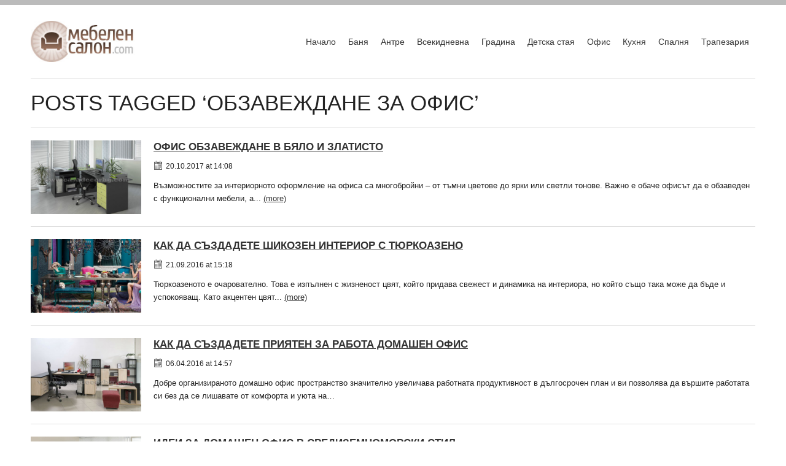

--- FILE ---
content_type: text/html; charset=UTF-8
request_url: http://mebelensalon.com/%D0%B5%D1%82%D0%B8%D0%BA%D0%B5%D1%82/%D0%BE%D0%B1%D0%B7%D0%B0%D0%B2%D0%B5%D0%B6%D0%B4%D0%B0%D0%BD%D0%B5-%D0%B7%D0%B0-%D0%BE%D1%84%D0%B8%D1%81/
body_size: 2980
content:
<!doctype html>
<html class="no-js loading" lang="bg-BG">
<head>
<meta charset="UTF-8" />
<title>обзавеждане за офис &mdash; Мебелен Салон</title>
<meta name="viewport" content="width=device-width, initial-scale=1.0" />
<link rel="alternate" type="application/rss+xml" title="Мебелен Салон &raquo; Хранилка" href="http://mebelensalon.com/feed/" />
<link rel="alternate" type="application/rss+xml" title="Мебелен Салон &raquo; Хранилка за коментари" href="http://mebelensalon.com/comments/feed/" />
<link rel="alternate" type="application/rss+xml" title="Мебелен Салон &raquo; Хранилка за етикета обзавеждане за офис " href="http://mebelensalon.com/етикет/%d0%be%d0%b1%d0%b7%d0%b0%d0%b2%d0%b5%d0%b6%d0%b4%d0%b0%d0%bd%d0%b5-%d0%b7%d0%b0-%d0%be%d1%84%d0%b8%d1%81/feed/" />
<link rel='stylesheet' id='main-css'  href='http://mebelensalon.com/wp-content/themes/cleangold/style.css?ver=4.0.38' type='text/css' media='all' />
<link rel='stylesheet' id='custom-override-css'  href='http://mebelensalon.com/wp-content/themes/cleangold/style-custom.php?color_base=%23612516&#038;ver=4.0.38' type='text/css' media='all' />
<script type='text/javascript' src='http://mebelensalon.com/wp-includes/js/jquery/jquery.js?ver=1.11.1'></script>
<script type='text/javascript' src='http://mebelensalon.com/wp-includes/js/jquery/jquery-migrate.min.js?ver=1.2.1'></script>
<script type='text/javascript' src='http://mebelensalon.com/wp-content/themes/cleangold/js/jquery.common.min.js?ver=4.0.38'></script>
<script type='text/javascript' src='http://mebelensalon.com/wp-content/themes/cleangold/js/site.js?ver=4.0.38'></script>
<link rel="EditURI" type="application/rsd+xml" title="RSD" href="http://mebelensalon.com/xmlrpc.php?rsd" />
<link rel="wlwmanifest" type="application/wlwmanifest+xml" href="http://mebelensalon.com/wp-includes/wlwmanifest.xml" /> 
<meta name="generator" content="WordPress 4.0.38" />
<style>#menu a {
    font-size: 14px;
    padding-left: 10px;
    padding-right: 10px;
}</style></head>
<body class="archive tag tag--- tag-253">
<div class="wrapper-frame">
	<div class="wrapper-row">
	<div class="border-header"></div>
	<section id="header" class="container">
		<header id="logo" class="grid3 col">
			<hgroup>
				<h1><a class="animated none" href="http://mebelensalon.com/" rel="home" title="Сайт за обзавеждане и уютен дом"><img src="http://mebelensalon.com/wp-content/uploads/logo11.jpg" class="scale" alt="Мебелен Салон"/></a></h1>
			</hgroup>
		</header>
		<nav id="menu" class="grid9 col clearfix indicators">
			<ul><li id="menu-item-7" class="menu-item menu-item-type-custom menu-item-object-custom menu-item-home menu-item-7"><a href="http://mebelensalon.com/">Начало</a></li>
<li id="menu-item-9" class="menu-item menu-item-type-taxonomy menu-item-object-category menu-item-9"><a href="http://mebelensalon.com/категория/%d0%b1%d0%b0%d0%bd%d1%8f/">Баня</a></li>
<li id="menu-item-10" class="menu-item menu-item-type-taxonomy menu-item-object-category menu-item-10"><a href="http://mebelensalon.com/категория/%d0%b0%d0%bd%d1%82%d1%80%d0%b5/">Антре</a></li>
<li id="menu-item-11" class="menu-item menu-item-type-taxonomy menu-item-object-category menu-item-11"><a href="http://mebelensalon.com/категория/%d0%b2%d1%81%d0%b5%d0%ba%d0%b8%d0%b4%d0%bd%d0%b5%d0%b2%d0%bd%d0%b0/">Всекидневна</a></li>
<li id="menu-item-12" class="menu-item menu-item-type-taxonomy menu-item-object-category menu-item-12"><a href="http://mebelensalon.com/категория/%d0%b3%d1%80%d0%b0%d0%b4%d0%b8%d0%bd%d0%b0/">Градина</a></li>
<li id="menu-item-13" class="menu-item menu-item-type-taxonomy menu-item-object-category menu-item-13"><a href="http://mebelensalon.com/категория/%d0%b4%d0%b5%d1%82%d1%81%d0%ba%d0%b0-%d1%81%d1%82%d0%b0%d1%8f/">Детска стая</a></li>
<li id="menu-item-14" class="menu-item menu-item-type-taxonomy menu-item-object-category menu-item-14"><a href="http://mebelensalon.com/категория/%d0%be%d1%84%d0%b8%d1%81/">Офис</a></li>
<li id="menu-item-15" class="menu-item menu-item-type-taxonomy menu-item-object-category menu-item-15"><a href="http://mebelensalon.com/категория/%d0%ba%d1%83%d1%85%d0%bd%d1%8f/">Кухня</a></li>
<li id="menu-item-16" class="menu-item menu-item-type-taxonomy menu-item-object-category menu-item-16"><a href="http://mebelensalon.com/категория/%d1%81%d0%bf%d0%b0%d0%bb%d0%bd%d1%8f/">Спалня</a></li>
<li id="menu-item-17" class="menu-item menu-item-type-taxonomy menu-item-object-category menu-item-17"><a href="http://mebelensalon.com/категория/%d1%82%d1%80%d0%b0%d0%bf%d0%b5%d0%b7%d0%b0%d1%80%d0%b8%d1%8f/">Трапезария</a></li>
</ul>
		</nav>
		<div class="sep sep-small"></div>
		<span id="switch">Menu <strong>&#8801;</strong></span>
		<div class="clear"></div>
	</section>
	</div>
	<div class="wrapper-row wrapper-expand">
	<section id="content" class="container">

		<div class="grid12 col">
			<h1 class="page-title left">Posts tagged &#8216;обзавеждане за офис&#8217;</h1>
			<div class="subtitle">
				<p class="small gray"></p>
			</div>
		</div>
		<div class="sep sep-small col"></div>
		<div id="post-979" class="grid2 col">
			<div class="thumb animated none post-979 post type-post status-publish format-standard has-post-thumbnail hentry category-6 tag--- tag--">
				<a href="http://mebelensalon.com/ofis-obzavezhdane-v-byalo-i-zlatisto/"><img src="http://mebelensalon.com/wp-content/uploads/ofis_mebeli_1-480x320.jpg" class="scale" alt="" /></a>
				<div class="info pattern">
					<a href="http://mebelensalon.com/ofis-obzavezhdane-v-byalo-i-zlatisto/" class="button-link"></a>
				</div>
			</div>
		</div>
		<div class="grid10 col">
			<h5 class="bold half-bottom"><a href="http://mebelensalon.com/ofis-obzavezhdane-v-byalo-i-zlatisto/">Офис обзавеждане в бяло и златисто</a></h5>
			<p class="smaller half-bottom"><span class="icon-date-gray"></span>20.10.2017 at 14:08</p>
			<div class="small"><p>Възможностите за интериорното оформление на офиса са многобройни – от тъмни цветове до ярки или светли тонове. Важно е обаче офисът да е обзаведен с функционални мебели, а&#46;&#46;&#46; <a href="http://mebelensalon.com/ofis-obzavezhdane-v-byalo-i-zlatisto/">(more)</a></p>
</div>
		</div>
		<div class="sep sep-small col"></div>
		<div id="post-880" class="grid2 col">
			<div class="thumb animated none post-880 post type-post status-publish format-standard has-post-thumbnail hentry category-5 category-2 category-4 category-6 category-10 category-7 tag-- tag---">
				<a href="http://mebelensalon.com/kak-da-sazdadete-shikozen-interior-s-tyurkoazeno/"><img src="http://mebelensalon.com/wp-content/uploads/casa33-480x320.jpg" class="scale" alt="" /></a>
				<div class="info pattern">
					<a href="http://mebelensalon.com/kak-da-sazdadete-shikozen-interior-s-tyurkoazeno/" class="button-link"></a>
				</div>
			</div>
		</div>
		<div class="grid10 col">
			<h5 class="bold half-bottom"><a href="http://mebelensalon.com/kak-da-sazdadete-shikozen-interior-s-tyurkoazeno/">Как да създадете шикозен интериор с тюркоазено</a></h5>
			<p class="smaller half-bottom"><span class="icon-date-gray"></span>21.09.2016 at 15:18</p>
			<div class="small"><p>Тюркоазеното е очарователно. Това е изпълнен с жизненост цвят, който придава свежест и динамика на интериора, но който също така може да бъде и успокояващ. Като акцентен цвят&#46;&#46;&#46; <a href="http://mebelensalon.com/kak-da-sazdadete-shikozen-interior-s-tyurkoazeno/">(more)</a></p>
</div>
		</div>
		<div class="sep sep-small col"></div>
		<div id="post-802" class="grid2 col">
			<div class="thumb animated none post-802 post type-post status-publish format-standard has-post-thumbnail hentry category-6 tag--- tag--">
				<a href="http://mebelensalon.com/kak-da-sazdadete-priyaten-za-rabota-domashen-ofis/"><img src="http://mebelensalon.com/wp-content/uploads/ofis3-480x320.jpg" class="scale" alt="" /></a>
				<div class="info pattern">
					<a href="http://mebelensalon.com/kak-da-sazdadete-priyaten-za-rabota-domashen-ofis/" class="button-link"></a>
				</div>
			</div>
		</div>
		<div class="grid10 col">
			<h5 class="bold half-bottom"><a href="http://mebelensalon.com/kak-da-sazdadete-priyaten-za-rabota-domashen-ofis/">Как да създадете приятен за работа домашен офис</a></h5>
			<p class="smaller half-bottom"><span class="icon-date-gray"></span>06.04.2016 at 14:57</p>
			<div class="small"><p>Добре организираното домашно офис пространство значително увеличава работната продуктивност в дългосрочен план и ви позволява да вършите работата си без да се лишавате от комфорта и уюта на&#8230;</p>
</div>
		</div>
		<div class="sep sep-small col"></div>
		<div id="post-565" class="grid2 col">
			<div class="thumb animated none post-565 post type-post status-publish format-standard has-post-thumbnail hentry category-6 tag--- tag--">
				<a href="http://mebelensalon.com/domashen-ofis-v-sredizemnomorski-stil/"><img src="http://mebelensalon.com/wp-content/uploads/Офис-1-480x320.jpg" class="scale" alt="" /></a>
				<div class="info pattern">
					<a href="http://mebelensalon.com/domashen-ofis-v-sredizemnomorski-stil/" class="button-link"></a>
				</div>
			</div>
		</div>
		<div class="grid10 col">
			<h5 class="bold half-bottom"><a href="http://mebelensalon.com/domashen-ofis-v-sredizemnomorski-stil/">Идеи за домашен офис в Средиземноморски стил</a></h5>
			<p class="smaller half-bottom"><span class="icon-date-gray"></span>14.10.2015 at 15:00</p>
			<div class="small"><p>Сливане на контрастни култури, традиции и вдъхновение, почерпени от екзотичните декори, Средиземноморският стил за декориране означава различни неща за различните хора. Макар някои да предпочитат неговата топла и&#46;&#46;&#46; <a href="http://mebelensalon.com/domashen-ofis-v-sredizemnomorski-stil/">(more)</a></p>
</div>
		</div>
		<div class="sep sep-small col"></div>

		


		<a href="#header" id="top-link"><span></span></a>
	</section>
	</div>
	<div class="wrapper-row">
	<footer id="footer">
		<div class="sep-big"></div>
		<div class="bottom remove-margin">
			<section class="container">
				<div class="grid4 col">
				<h4>Мебелен Салон</h4>
				</div>
				<div class="grid8 col">
					<p>© <span class="the-year">2026</span> Мебелен Салон. All Rights Reserved.</p>
				</div>
			</section>
		</div>
	</footer>
	</div>
</div>
</body>
</html>

--- FILE ---
content_type: text/css
request_url: http://mebelensalon.com/wp-content/themes/cleangold/style.css?ver=4.0.38
body_size: 11792
content:
/*
Theme Name: CleanGold
Theme URI: http://themeforest.net/user/liviu_cerchez
Author: liviu_cerchez
Author URI: http://themeforest.net/user/liviu_cerchez
Description: Fully responsive minimal theme that looks great on any device.
Version: 1.3.3
License: GNU General Public License version 3.0
License URI: http://www.gnu.org/licenses/gpl-3.0.html
Tags: light, gray, white, one-column, two-columns, left-sidebar, right-sidebar, responsive, custom-menu, featured-images, full-width-template, custom-post-types, theme-options, translation-ready
Text Domain: cleangold
*/

/* reset */
html, body, div, span, applet, object, iframe, h1, h2, h3, h4, h5, h6, p, blockquote, pre, a, abbr, acronym, address, big, cite, code, del, dfn, em, img, ins, q, small, strike, strong, sub, sup, b, u, i, center, dl, dt, dd, ol, ul, li, fieldset, form, label, legend, table, caption, tbody, tfoot, thead, tr, th, td, article, aside, canvas, details, embed, figure, figcaption, footer, header, hgroup, menu, nav, section, summary, time, mark, audio, video { margin: 0; padding: 0; border: 0; font-size: 100%; font: inherit; vertical-align: baseline; }
article, aside, details, figcaption, figure, footer, header, hgroup, menu, nav, section { display: block; }
body { line-height: 1; }
ol, ul { list-style: none; }
blockquote, q { quotes: none; }
blockquote:before, blockquote:after, q:before, q:after { content: ''; content: none; }
table { border-collapse: collapse; border-spacing: 0; width: 100%; border: 1px solid #ddd; margin-bottom: 20px; }

/* basic */
body { font: 13px/21px Helvetica, Arial, sans-serif; color: #222; overflow-x: hidden; -webkit-font-smoothing: antialiased; -webkit-text-size-adjust: 100%; }
h1, h2, h3, h4, h5, h6 { font-weight: 400; }
h1 a, h2 a, h3 a, h4 a, h5 a, h6 a { font-weight: inherit; }
h1 { font-size: 28px; line-height: 34px; margin-bottom: 8px; text-transform: uppercase; }
h2 { font-size: 21px; line-height: 30px; margin-bottom: 4px; text-transform: uppercase; }
h3 { font-size: 17px; line-height: 24px; }
h3.bold, h6.bold { margin-bottom: 20px; text-transform: uppercase; font-weight: 700; }
h4 { font-size: 16px; line-height: 21px; }
h5 { font-size: 15px; line-height: 21px; }
h5.bold { text-transform: uppercase; font-weight: 700; }
h6 { font-size: 14px; line-height: 21px; }
p { margin: 0 0 20px; }
p.small, div.small p, ul.small { font-size: 13px; }
p.smaller, div.smaller p, ul.smaller { font-size: 12px; }
p.gray { color: #777; }
p img { margin: 0; }
em { font-style: italic; }
strong { font-weight: 700; }
small { font-size: 80%; }
blockquote, blockquote p { line-height: 24px; color: #777; font-style: italic; }
blockquote { font-size: 12px; border-left: 1px solid #ddd; margin: 0 0 20px; padding: 10px 20px 10px 19px; }
blockquote.left { margin-right: 20px; text-align: right; margin-left: 0; width: 33%; float: left; }
blockquote.right { margin-left: 20px; text-align: left; margin-right: 0; width: 33%; float: right; }
blockquote p:last-child { margin-bottom: 0; }
blockquote cite { display: block; text-indent: 42px; color: #555; position: relative; }
blockquote cite:before { content: "\201c"; font-weight: bold; font-style: normal; font: 94px/74px Arial; position: absolute; top: -2px; left: -36px; }
blockquote cite a, blockquote cite a:visited,blockquote cite a:visited { color: #555; }
hr { border: solid #ddd; clear: both; height: 0; border-width: 1px 0 0; margin: 10px 0 30px; }
a, a:visited { color: #333; text-decoration: underline; outline: 0; }
a:hover,a:focus { color: #000; }
p a, p a:visited { line-height: inherit; }
ul, ol { margin-bottom: 20px; }
ul { list-style: none outside; }
ol { list-style: decimal; }
ol, ul.square, ul.circle, ul.disc { margin-left: 20px; }
ul.square { list-style: square outside; }
ul.circle { list-style: circle outside; }
ul.disc { list-style: disc outside; }
ol.roman { list-style: upper-roman; }
ol.alpha { list-style: lower-alpha; }
ul ul, ul ol, ol ol, ol ul { font-size: 90%; margin: 10px 0 6px 20px; }
ul ul li, ul ol li, ol ol li, ol ul li { margin-bottom: 6px; }
li { line-height: 18px; margin-bottom: 12px; }
ul.smaller li { line-height: 18px; margin-bottom: 4px; }
ul.large li, li p { line-height: 21px; }
img.scale { max-width: 100%; height: auto; }
p img.left { float: left; margin: 10px 20px 10px 0; }
p img.right { float: right; margin: 10px 0 10px 20px; }
form, fieldset { margin-bottom: 20px; }
form.no-br br { display: none; }
.button, button, input[type=submit], input[type=reset],input[type=button], .pagination .page-numbers { background: #ffd53c url(img/pattern.png); color: #333; border: 0; display: inline-block; font-size: 13px; font-weight: bold; font-family: Helvetica, Arial, sans-serif; text-transform: uppercase; text-decoration: none; cursor: pointer; margin-bottom: 20px; margin-left: 0; line-height: normal; -webkit-transition: all .2s linear; -moz-transition: all .2s linear; -o-transition: all .2s linear; -ms-transition: all .2s linear; transition: all .2s linear; padding: 8px 12px; }
.button.small, button.small, input[type=submit].small, input[type=reset].small, input[type=button].small { font-size: 11px; margin-bottom: 0; padding: 0 4px; }
.button.big, button.big, input[type=submit].big, input[type=reset].big, input[type=button].big { font-size: 21px; padding: 15px 30px; }
.button.gray, button.gray, input[type=submit].gray, input[type=reset].gray, input[type=button].gray { background-color: #ddd }
.button.dark, button.dark, input[type=submit].dark, input[type=reset].dark, input[type=button].dark, .pagination .current { background-color: #222; color: #eee; }
.no-touch .button:hover, .no-touch button:hover, .no-touch input[type=submit]:hover, .no-touch input[type=reset]:hover, .no-touch input[type=button]:hover, .no-touch .pagination .page-numbers:hover { color: #fff; background: #222; }
.button:active, button:active, input[type=submit]:active, input[type=reset]:active, input[type=button]:active, .pagination .page-numbers:active { color: #eee; background: #333; }
.button.full-width, button.full-width, input[type=submit].full-width, input[type=reset].full-width, input[type=button].full-width { width: 100%; padding-left: 0!important; padding-right: 0!important; text-align: center; }
button::-moz-focus-inner, input::-moz-focus-inner { border: 0; padding: 0; }
input[type=text], input[type=password], input[type=email], textarea, select { border: 1px solid #ccc; outline: none; font-size: 13px; font-family: Helvetica, Arial, sans-serif; color: #777; width: 230px; max-width: 100%; display: block; background: #f9f9f9; box-sizing: border-box; -moz-box-sizing: border-box; -webkit-box-sizing: border-box; margin: 0 0 20px; padding: 6px 4px; }
input.full-width, input[type=text].full-width, input[type=password].full-width, input[type=email].full-width, textarea.full-width, select.full-width { width: 100%; }
.ie7 input.full-width, .ie7 input[type=text].full-width, .ie7 input[type=password].full-width, .ie7 input[type=email].full-width, .ie7 textarea.full-width, .ie7 select.full-width { width: 85%; }
textarea { width: 450px; min-height: 60px; overflow: auto; }
input[type=text]:focus, input[type=password]:focus, input[type=email]:focus, textarea:focus, select:focus { border: 1px solid #aaa; color: #333; -moz-box-shadow: 0 0 3px rgba(0,0,0,.2); -webkit-box-shadow: 0 0 3px rgba(0,0,0,.2); box-shadow: 0 0 3px rgba(0,0,0,.2); }
input:focus:invalid, textarea:focus:invalid { border-color: #e55; }
::-webkit-input-placeholder, :-moz-placeholder { color: #ccc; }
input.inline { display: inline-block; }
label, legend { display: block; font-weight: bold; font-size: 13px; }
label.checkbox { margin-bottom: 12px; }
select { width: 230px; }
.oldie select { width: 240px; }
input[type=checkbox], input[type=radio] { display: inline; position: relative; top: 1px; }
label span, legend span { font-weight: normal; font-size: 13px; color: #444; }
table caption { font-weight: bold; text-align: left; padding: 4px 6px; border: 1px solid #ddd; border-bottom: 0; background: #ffd53c url(img/pattern.png); }
table th, table td { padding-left: 6px; padding-right: 6px; line-height: 21px; border: 1px solid #ddd; background-color: #fff; text-align: left; vertical-align: middle; }
table th, table tfoot td { font-weight: bold; background: #eee url(img/pattern.png); }
table tfoot a { text-decoration: none; }
table .alternate td { background-color: #fafafa; }
table.large th,table.large td { padding: 12px 8px; }
.remove-bottom { margin-bottom: 0!important; }
.remove-margin { margin: 0!important; }
.half-bottom { margin-bottom: 10px!important; }
.add-bottom { margin-bottom: 20px!important; }
.float-left, .floatleft { float: left; }
.float-right, .floatright { float: right; }
.hide-on-mobile { display: none; }

.sticky { }
.gallery-caption { }
.bypostauthor { }
.aligncenter { display: block; margin: 0 auto; }
.alignright { float: right; margin: 0 0 10px 20px; }
.alignleft { float: left; margin: 0 20px 10px 0; }
.textcenter { text-align: center; }
.textright { text-align: right; }
.textleft { text-align: left; }
.wp-caption { max-width: 100% !important; border: 1px solid #ddd; text-align: center; background-color: #fafafa; padding: 5px; margin-bottom: 10px; }
.wp-caption img { margin: 0; padding: 0; }
.wp-caption p.wp-caption-text { font-size: 11px; line-height: 17px; padding: 0 4px 5px; margin: 0; }
.wp-smiley { margin: 0 !important; max-height: 1em; }
.tagcloud { margin-bottom: 20px; }

html, body { width: 100%; height: 100%; }
.container div.sep { clear: both; float: none; display: block; width: auto; margin-bottom: 30px; }
div.sep-small { height: 1px; background-color: #ddd; }
div.sep-big { height: 4px; background: #ffd53c url(img/pattern.png); }
.box { background: #f6f6f6; margin-bottom: 20px; padding: 10px; }
.box p:last-child { margin-bottom: 0; }
.highlight { background-color: #ffd53c; }

::-moz-selection { color: #222; background-color: #ffd53c; text-shadow: none; }
::selection { color: #222; background-color: #ffd53c; text-shadow: none; }

/* sticky footer trick */
.wrapper-frame { display: table; width: 100%; height: 100%; }
.wrapper-row { display: table-row; height: 1px; }
html>body .wrapper-expand { height: auto; }
.ie7 .wrapper-row { height: auto; }

/* 960 grid system */
.container { position: relative; width: 300px; margin: 0 auto; padding: 0; }
.ie7 .container { position: static; }
.container .col { width: 100%; }
body .container .col.alpha { margin-left: 0; }
body .container .col.omega { margin-right: 0; }
.container:after { content: "\0020"; display: block; height: 0; clear: both; visibility: hidden; }
.clearfix:before, .clearfix:after, .row:before, .row:after { content: '\0020'; display: block; overflow: hidden; visibility: hidden; width: 0; height: 0; }
.row:after, .clearfix:after { clear: both; }
.row, .clearfix { zoom: 1 }
.clear { clear: both; display: block; overflow: hidden; visibility: hidden; width: 0; height: 0; }

/* flexslider */
.flexslider .slides, .flex-control-nav, .flex-direction-nav { list-style: none; margin: 0; padding: 0; }
.flexslider { position: relative; zoom: 1; margin: 0 0 30px; }
html[xmlns] .flexslider .slides { display: block; }
.flexslider .slides { zoom: 1; }
.flexslider .slides > li { display: none; -webkit-backface-visibility: hidden; }
.flexslider .slides li { margin-bottom: 0; }
.flexslider .slides img { width: 100%; display: block; }
.flex-pauseplay span { text-transform: capitalize; }
.flexslider .slides:after { content: "."; display: block; clear: both; visibility: hidden; line-height: 0; height: 0; }
* html .flexslider .slides { height: 1%; }
.flex-viewport { max-height: 2000px; -webkit-transition: all 1s ease; -moz-transition: all 1s ease; transition: all 1s ease; }
.loading .flex-viewport { max-height: 0; overflow: hidden; }
.flexslider .carousel li { margin-right: 5px; }
.flex-direction-nav { height: 0; }
.loading .flex-direction-nav { display: none; }
.flex-direction-nav a { width: 20px; height: 30px; display: block; background: url(img/sprite.png) no-repeat 0 0; position: absolute; top: 50%; cursor: pointer; text-indent: -999px; overflow: hidden; margin: -20px 0 0; }
.flex-direction-nav .flex-prev { background-position: 0 -50px; left: 5px; }
.flex-direction-nav .flex-prev:hover { background-position: -42px -50px; }
.flex-direction-nav .flex-next { background-position: -21px -50px; right: 5px; }
.flex-direction-nav .flex-next:hover { background-position: -63px -50px; }
.flex-direction-nav .flex-disabled { opacity: .3!important; filter: alpha(opacity=30); cursor: default; }
.flex-control-nav { position: absolute; top: 10px; right: 10px; }
.loading .flex-control-nav { display: none; }
.flex-control-nav li { zoom: 1; display: inline; margin: 0 4px; }
.flex-control-paging li a { width: 11px; height: 11px; display: block; background: rgba(0,0,0,0.5); cursor: pointer; text-align: left; text-indent: -9999px; -webkit-border-radius: 20px; -moz-border-radius: 20px; -o-border-radius: 20px; border-radius: 20px; box-shadow: inset 0 0 3px rgba(0,0,0,0.3); }
.flex-control-paging li a:hover { background: rgba(0,0,0,0.7); }
.flex-control-paging li a.flex-active { background: #ffd53c url(img/pattern.png); cursor: default; }
.flex-control-thumbs { position: static; overflow: hidden; margin: 5px 0 0; }
.flex-control-thumbs li { width: 25%; float: left; margin: 0; }
.flex-control-thumbs img { width: 100%; display: block; opacity: .7; cursor: pointer; }
.flex-control-thumbs img:hover { opacity: 1; }
.flex-control-thumbs .flex-active { opacity: 1; cursor: default; }
.detailed .slides .info, .simple .slides .info { background: #222; color: #fff; }
.detailed .slides .info p, .simple .slides .info p { margin-bottom: 0; }
.detailed .slides .info h3 { padding: 10px 10px 0; }
.detailed .slides .info p { padding: 0 10px 10px; }
.mini-detailed .slides .info p, .simple .slides .info p { padding: 5px 10px; }
.slides .info p a { color: #fff; text-decoration: none; }

/* roundabout */
.roundabout ul { height: 122px; overflow: hidden; }
.roundabout li { width: 75%; cursor: pointer; -webkit-box-shadow: 0 0 10px 0 rgba(0,0,0,0.2); box-shadow: 0 0 10px 0 rgba(0,0,0,0.2); margin: 0; }
.roundabout li.roundabout-in-focus { cursor: url(img/openhand.cur),default; }
.roundabout li img { display: block; }
.roundabout li .text { opacity: 0; filter: alpha(opacity=0); position: absolute; left: 0; bottom: 0; width: 100%; background: #222; background: rgba(0,0,0,0.8); -webkit-transition: all .25s linear; -moz-transition: all .25s linear; -o-transition: all .25s linear; -ms-transition: all .25s linear; transition: all .25s linear; }
.roundabout li.roundabout-in-focus .text { opacity: 1; filter: none; }
.roundabout li .info { position: relative; }
.roundabout li .text p { color: #fff; margin: 0; padding: 3px 5px; }
.roundabout li .text p a.link { float: right; position: relative; top: -3px; left: 4px; padding: 5px; }
.roundabout li .text p a.link span { display: block; width: 17px; height: 17px; background: url(img/sprite.png) no-repeat -55px 0; }

/* accordion */
.accordion .accordion-title { font-size: 13px; font-weight: bold; text-transform: uppercase; cursor: pointer; padding: 5px 0; }
.accordion .accordion-title:before { content: '+'; font-weight: normal; float: left; width: 19px; height: 19px; line-height: 19px; margin-right: 10px; text-align: center; background: #eee url(img/pattern.png); }
.accordion .active .accordion-title:before, .accordion .accordion-title:hover:before { background-color: #ffd53c; }
.accordion .active .accordion-title:before, .no-js .accordion .accordion-title:before { content: '\2013'; }
.accordion .accordion-content { font-size: 13px; height: 0; overflow: hidden; opacity: 0; filter: alpha(opacity=0); -webkit-transition: all .25s linear; -moz-transition: all .25s linear; -o-transition: all .25s linear; -ms-transition: all .25s linear; transition: all .25s linear; }
.accordion .active .accordion-content, .no-js .accordion .accordion-content { height: auto; opacity: 1; filter: none; }

/* tabs */
.tab-container { margin-bottom: 20px; }
.tab-container .tab_content { border: 1px solid #ddd; background: #fff; padding: 20px 20px 0; }
.tabs { list-style: none; margin-bottom: 0; }
.tabs li { float: left; margin: 3px 5px 0 0; }
.tabs li a { display: block; text-decoration: none; background: #eee url(img/pattern.png); border: 1px solid #ddd; border-bottom: 0; padding: 5px 20px; }
.tabs li a:hover { background-color: #ddd; }
.tabs li.active { margin-top: 0; margin-bottom: -1px; }
.oldie .tabs li.active { position: relative; top: 1px; }
.tabs li.active a { border-top: 3px solid #ffd53c; background: #fff; padding: 6px 20px; }

/* fancybox */
.fancybox-wrap, .fancybox-skin, .fancybox-outer, .fancybox-inner, .fancybox-image, .fancybox-wrap iframe, .fancybox-wrap object, .fancybox-nav, .fancybox-nav span, .fancybox-tmp { border: 0; outline: none; vertical-align: top; margin: 0; padding: 0; }
.fancybox-wrap { position: absolute; top: 0; left: 0; z-index: 8020; }
.fancybox-skin { position: relative; background: #f9f9f9; color: #444; text-shadow: none; -webkit-border-radius: 4px; -moz-border-radius: 4px; border-radius: 4px; }
.fancybox-opened { z-index: 8030; }
.fancybox-opened .fancybox-skin { -webkit-box-shadow: 0 5px 15px rgba(0,0,0,.25); -moz-box-shadow: 0 5px 15px rgba(0,0,0,.25); box-shadow: 0 5px 15px rgba(0,0,0,.25); }
.fancybox-outer, .fancybox-inner { position: relative; }
.fancybox-inner { overflow: hidden; }
.fancybox-type-iframe .fancybox-inner { -webkit-overflow-scrolling: touch; }
.fancybox-error { color: #444; font: 14px/20px "Helvetica Neue",Helvetica,Arial,sans-serif; white-space: nowrap; margin: 0; padding: 15px; }
.fancybox-image, .fancybox-iframe { display: block; width: 100%; height: 100%; }
.fancybox-image { max-width: 100%; max-height: 100%; }
#fancybox-loading, .fancybox-close, .fancybox-prev span, .fancybox-next span { background-image: url(img/sprite.png); }
#fancybox-loading { position: fixed; top: 50%; left: 50%; margin-top: -23px; margin-left: -23px; background-position: -130px -109px; opacity: .8; cursor: pointer; z-index: 8060; }
#fancybox-loading div { width: 46px; height: 46px; background: url(img/loading.gif) center center no-repeat; }
.fancybox-close { position: absolute; top: -18px; right: -18px; width: 36px; height: 36px; cursor: pointer; z-index: 8040; background-position: -140px 0; }
.fancybox-nav { position: absolute; top: 0; width: 40%; height: 100%; cursor: pointer; text-decoration: none; background: transparent url(data:;base64,R0lGODlhAQABAIAAAP///wAAACH5BAEAAAAALAAAAAABAAEAAAICRAEAOw==); -webkit-tap-highlight-color: rgba(0,0,0,0); z-index: 8040; }
.fancybox-prev { left: 0; }
.fancybox-next { right: 0; }
.fancybox-nav span { position: absolute; top: 50%; width: 36px; height: 36px; margin-top: -18px; cursor: pointer; z-index: 8040; visibility: hidden; }
.fancybox-nav:hover span { visibility: visible; }
.fancybox-prev span { left: 10px; background-position: -140px -36px; }
.fancybox-next span { right: 10px; background-position: -140px -72px; }
.fancybox-tmp { position: absolute; top: -9999px; left: -9999px; visibility: hidden; }
.fancybox-overlay { position: absolute; top: 0; left: 0; overflow: hidden; display: none; z-index: 8010; background: url(data:;base64,iVBORw0KGgoAAAANSUhEUgAAAAoAAAAKCAYAAACNMs+9AAAAG0lEQVR42mIU4OHZwEAEYGIgEowqpI5CgAADAGiRAOzkX/wUAAAAAElFTkSuQmCC); }
.fancybox-overlay-fixed { position: fixed; bottom: 0; right: 0; }
.fancybox-title { visibility: hidden; font: normal 13px/20px "Helvetica Neue",Helvetica,Arial,sans-serif; position: relative; text-shadow: none; z-index: 8050; }
.fancybox-opened .fancybox-title { visibility: visible; }
.fancybox-title-float-wrap { position: absolute; bottom: 0; right: 50%; margin-bottom: -35px; z-index: 8050; text-align: center; }
.fancybox-title-float-wrap .child { display: inline-block; margin-right: -100%; background: rgba(0,0,0,0.8); -webkit-border-radius: 15px; -moz-border-radius: 15px; border-radius: 15px; text-shadow: 0 1px 2px #222; color: #FFF; font-weight: bold; line-height: 24px; white-space: nowrap; padding: 2px 20px; }
.fancybox-title-outside-wrap { position: relative; margin-top: 10px; color: #fff; }
.fancybox-title-inside-wrap { padding-top: 10px; }
.fancybox-title-over-wrap { position: absolute; bottom: 0; left: 0; color: #fff; background: rgba(0,0,0,.8); padding: 10px; }

/* alert boxes */
.alert { position: relative; margin-bottom: 10px; font-size: 13px; border-left: 3px solid #ffd53c; padding: 10px 12px; }
.alert.info { background: #eee url(img/pattern.png); border-color: #bbb; }
.alert.success { background: #dbfac9 url(img/pattern.png); border-color: #9fcc85; }
.alert.notice { background: #fff8be url(img/pattern.png); border-color: #ffd53c; }
.alert.error { background: #ffd7c9 url(img/pattern.png); border-color: #e29980; }

/* pricing table */
.price-item { text-align: center; border: 1px solid #ddd; background: #f8f8f8; margin-bottom: 20px; }
.price-item .price-title { background: #eee url(img/pattern.png); border-bottom: 1px solid #ddd; margin: 0; padding: 10px; }
.price-item .price-tag { display: block; border-bottom: 1px solid #eee; margin-bottom: 20px; font-size: 21px; font-weight: bold; padding: 10px; }
.price-item .price-tag span { font-size: 13px; font-weight: normal; color: #bbb; }
.price-item ul { display: block; padding: 0 10px; }
.price-item p:last-child { margin-bottom: 0; }
.price-item.special, .price-item.special .price-title, .price-item.special .price-tag { border-color: #ffd53c; }
.price-item.special .price-title { background-color: #ffd53c; }

/* thumb image */
.thumb { position: relative; margin-bottom: 20px; overflow: hidden; }
.thumb a, .thumb a img { display: block; }
.thumb a img { width: 100%; }
.thumb .info { display: none; }

/* centered logo images for clients showcase */
.client-logo { display: block; position: relative; margin-bottom: 20px; border: 1px solid #bbb; height: 130px; background-repeat: no-repeat; background-position: center center; }
.client-logo:hover:before { content: ''; position: absolute; top: 0; left: 0; z-index: -1; width: 100%; height: 100%; background: url(img/pattern.png); }

/* tooltip */
.tooltip:before { z-index: 13; position: absolute; content: "\00a0"; display: none; width: 0; height: 0; top: 24px; left: 3px; opacity: .9; border-color: transparent transparent #222; border-style: solid; border-width: 5px; }
.tooltip:hover:before { display: block; }
.tooltip:hover { z-index: 10; position: relative; }
.tooltip:after { content: attr(data-tip); display: none; position: absolute; top: 10px; left: -20px; background: #222; color: #fff; opacity: .9; text-align: center; line-height: 16px; min-width: 60px; width: auto; -webkit-border-radius: 4px; -moz-border-radius: 4px; border-radius: 4px; text-decoration: none; font-weight: normal; text-indent: 0; margin: 1em 0 3em; padding: 4px 5px 5px; }
.tooltip:hover:after { display: block; font-size: 11px; margin: 24px 0 0 10px; }

/* dropcap */
.dropcap { float: left; background: #eee url(img/pattern.png); width: 38px; height: 38px; line-height: 38px; text-align: center; font-size: 23px; margin: 2px 8px 0 0; }
.dropcap.color { background-color: #ffd53c; }
.dropcap.dark { background-color: #222; color: #fff; }

/* filter and navigation links */
.filter a { display: inline-block; text-decoration: none; margin-bottom: 10px; padding: 5px 10px; }
.filter a.active { background: #ffd53c url(img/pattern.png); }
.isotope .thumb, .isotope p.smaller, .isotope h5 { margin-bottom: 10px; }
.isotope .isotope-item { margin-bottom: 20px; }
.isotope-hidden { display: none; }
.isotope h5 a { text-decoration: none; }
.navigation a { color: #bbb; text-decoration: none; margin-bottom: 10px; padding: 5px; }
.navigation a:hover { color: #333; }
.navigation a span { display: inline-block; width: 13px; height: 19px; position: relative; top: 4px; background: url(img/sprite.png) no-repeat -999px 0; }
.ie7 .navigation a span { display: inline; top: 5px; }
.navigation a.prev span { margin-right: 8px; background-position: -91px 0; }
.navigation a.prev:hover span { background-position: -91px -21px; }
.navigation a.next span { margin-left: 8px; background-position: -106px 0; }
.navigation a.next:hover span { background-position: -106px -21px; }
.navigation a.all { border-left: 1px solid #ddd; padding-left: 15px; margin-left: 5px; }
.navigation a.all span { width: 20px; height: 20px; margin-left: 8px; background-position: -120px 0; }
.navigation a.all:hover span { background-position: -120px -21px; }
.ie7 .navigation a.next span, .ie7 .navigation a.all span { left: 8px; }
.navigation a.no-border { border: 0; margin-left: 0; padding-left: 0; }

/* responsive video */
.video-container { position: relative; padding-bottom: 56.25%; margin-bottom: 20px; height: 0; overflow: hidden; background: url(img/loading.gif) no-repeat center center; }
.home .video-container { margin-bottom: 30px; }
.video-container iframe, .video-container object, .video-container embed,  .video-container img { position: absolute; top: 0; left: 0; width: 100%; height: 100%; }
.video-wrapper { max-width: 100%; }
.gmap img { display: block; margin-bottom: 20px; }

/* header */
#logo { position: relative; z-index: 5; }
#logo h1 { margin-top: 25px; line-height: 24px; margin-bottom: 25px; }
#logo h1.text-version { line-height: 36px; }
#logo h1 a { display: inline-block; text-decoration: none; }
.oldie #logo h1 a { display: inline; }
#logo h1 a img { display: block; max-height: 36px; }

#menu { position: relative; }
#menu ul { display: none; list-style: none; z-index: 6; margin: 0; }
#menu.mobile ul { display: block; }
#menu.mobile ul li { display: block; margin-bottom: 0; }
#menu.mobile ul a { display: block; text-decoration: none; font-size: 14px; padding: 10px; border-top: 1px solid #ddd; }
#menu.mobile ul .current_page_item > a { background: #f2f2f2 url(img/pattern.png); }
#menu.mobile ul ul { position: static; }
#menu.mobile ul ul a { padding-left: 25px; }
#menu.mobile ul ul ul a { padding-left: 50px; }
#menu.mobile ul .search-link form { display: none; }
#header #switch { position: absolute; top: 0; right: 0; display: block; width: 75px; background: #333; color: #fff; text-align: center; font-size: 13px; text-transform: uppercase; cursor: pointer; z-index: 6; padding: 6px 0; }
#header .sep { display: block; margin-bottom: 20px; }

/* call to actiob box */
.call-to-action { margin-bottom: 30px; border: 1px solid #ddd; background: #f0f0f0; background: -moz-linear-gradient(top, #f0f0f0 0%, #ffffff 100%); background: -webkit-gradient(linear, left top, left bottom, color-stop(0%,#f0f0f0), color-stop(100%,#ffffff)); background: -webkit-linear-gradient(top, #f0f0f0 0%,#ffffff 100%); background: -o-linear-gradient(top, #f0f0f0 0%,#ffffff 100%); background: -ms-linear-gradient(top, #f0f0f0 0%,#ffffff 100%); background: linear-gradient(to bottom, #f0f0f0 0%,#ffffff 100%); filter: progid:DXImageTransform.Microsoft.gradient( startColorstr='#f0f0f0', endColorstr='#ffffff',GradientType=0 ); padding: 10px 20px 0 15px; }
.call-to-action h3 { margin-bottom: 0; }
.call-to-action p { font-style: italic; color: #666; margin-bottom: 10px; }

#content { z-index: 0; }
#content .sep-small { margin-bottom: 20px; }
#sidebar div.sep-big { height: 2px; margin: 2px 0 15px; }
#sidebar p.small { margin-bottom: 15px; }
.social-links { line-height: 11px; }
.social-link { display: inline-block; position: relative; width: 21px; height: 21px; margin-bottom: 4px; background: url(img/sprite.png) no-repeat -999px 0; text-indent: -9999px; }
.oldie .social-link { float: left; margin-right: 5px; }
.social-twitter { background-position: 0 -145px; }
.social-rss { background-position: -21px -145px; }
.social-facebook { background-position: -42px -145px; }
.social-dribbble { background-position: -63px -145px; }
.social-googleplus { background-position: -84px -145px; }
.social-pinterest { background-position: -105px -145px; }
.social-evernote { background-position: 0 -166px; }
.social-vimeo { background-position: -21px -166px; }
.social-youtube { background-position: -42px -166px; }
.social-linkedin { background-position: -63px -166px; }
.social-forrst { background-position: -84px -166px; }
.social-flickr { background-position: -105px -166px; }
.social-behance { background-position: 0 -187px; }
.social-email { background-position: -21px -187px; }
.social-tumblr { background-position: -42px -187px; }
.social-blogger { background-position: -63px -187px; }
.social-digg { background-position: -84px -187px; }
.social-wordpress { background-position: -105px -187px; }

.icon-date-gray { display: inline-block; width: 13px; height: 15px; margin-left: 1px; margin-right: 6px; position: relative; top: 2px; background: url(img/sprite.png) no-repeat -66px -19px; }
.icon-link-gray { display: inline-block; width: 15px; height: 15px; margin-right: 6px; position: relative; top: 3px; background: url(img/sprite.png) no-repeat -40px 0; }
.ie7 .icon-date-gray, .ie7 .icon-link-gray { display: inline; top: -2px; }
.infinitescroll { padding-bottom: 50px; }
#infscr-loading { text-align: center; text-transform: uppercase; position: absolute; left: 50%; margin-left: -133px; bottom: 0; width: 250px; padding: 8px; line-height: 38px; background: #000; opacity: 0.8; filter: alpha(opacity=80); color: #fff; -webkit-border-radius: 6px; -moz-border-radius: 6px; border-radius: 6px; }
#infscr-loading img { float: left; width: 38px; }
.meta { margin-bottom: 20px; color: #666; }
.meta p { margin-bottom: 0; color: #666; }
.meta p a { color: #666; }
.meta p a:hover { color: #222; }
.meta span { float: left; margin-right: 9px; background: url(img/sprite.png) no-repeat -999px 0; position: relative; top: 2px; }
.meta span.icon-date { width: 13px; height: 15px; background-position: -38px -19px; }
.meta span.icon-tag { width: 14px; height: 14px; margin-right: 8px; background-position: -10px 0; top: 5px; }
.meta span.icon-comments { width: 15px; height: 13px; margin-right: 7px; background-position: -25px 0; top: 5px; }
#comments { margin-top: 20px; }
#comments #respond { margin-top: 20px; }
#comments #reply-title { margin-bottom: 20px; }
#comments h3 #cancel-comment-reply-link { font-size: 14px; float: right; }
.commentlist { list-style: none; margin-left: 0; }
.commentlist ol { list-style: none; }
.commentlist .comment { border-top: 1px solid #ddd; padding-top: 20px; margin-top: 20px; }
.commentlist .bypostauthor { border-top: 3px solid #ffd53c; }
.commentlist .comment .comment-author { float: left; margin-left: 10px; margin-right: 10px; }
.commentlist .comment .comment-author img { display: block; width: 80px; height: 80px; background: url(img/loading.gif) no-repeat center center; }
.commentlist .comment h6 { margin-bottom: 5px; }
.commentlist .comment h6 a.name { text-decoration: none; }
.commentlist .comment a.comment-reply-link { font-weight: normal; text-transform: none; font-size: 11px; margin-left: 5px; position: relative; top: -2px; color: #999; }
.commentlist .comment a.comment-reply-link:hover { color: #222; }
.commentlist .comment p.date { font-size: 12px; padding-right: 10px; }
.commentlist .comment p { font-size: 13px; line-height: 19px; margin-bottom: 0; margin-top: 5px; }
.commentlist .comment .children { font-size: 100%; margin: 0 0 0 30px; }

.searchform input[type="text"] { margin-bottom: 5px; display: inline-block; }
.searchform input[type="submit"] { margin-bottom: 0; }

.flickr-image { float: left; display: block; width: 60px; height: 60px; margin-right: 13px; margin-bottom: 13px; }
.flickr-image a { display: block; width: 60px; }
.flickr-image a img { display: block; width: 60px; height: auto; }

.widget_cleangold_recent_posts .post-item { margin-bottom: 13px; }
.widget_cleangold_recent_posts .post-item img { float: left; width: 60px; height: auto; margin-right: 10px; }
.widget_cleangold_recent_posts .post-item .title { line-height: 14px; padding: 5px 0; }
.widget_cleangold_recent_posts .post-item .date, .widget_cleangold_recent_posts .post-item .comments { color: #777; font-size: 11px; }
.widget_cleangold_recent_posts .post-item .date span { display: inline-block; width: 10px; height: 12px; margin-right: 4px; position: relative; top: 1px; background: url(img/sprite.png) no-repeat 0 0; }
.widget_cleangold_recent_posts .post-item .comments { float: right; }
.widget_cleangold_recent_posts .post-item .comments:hover { color: #999; }

.widget_rss .rss-date { display: block; font-style: italic; }
.widget_rss .rssSummary { font-size: 12px; line-height: 18px; }
.widget_text img { max-width: 100%; height: auto; }

#footer .widget_calendar table, #footer .widget_calendar table caption, #footer .widget_calendar table th, #footer .widget_calendar table td { color: #333; border-color: #666; }
#footer .widget_calendar table a { color: #000; font-weight: bold; }

#sidebar ul { list-style-type: none; padding: 0; }
#sidebar li { line-height: 34px; border-bottom: 1px dotted #ddd; margin-bottom: 0; }
#sidebar li ul { margin: 0; }
#sidebar li li { padding-left: 20px; border-top: 1px dotted #ddd; border-bottom: 0; }
#sidebar li li li { padding-left: 40px; }

.pagination { text-align: center; margin-top: 20px; }
.pagination a, .pagination span { margin-left: 5px; margin-right: 5px; }

/* footer */
#footer { background: #333; color: #bbb; margin-top: 40px; }
#footer h3 { color: #fefefe; font-weight: bold; text-transform: uppercase; margin: 20px 0; }
#footer p, #footer ul { line-height: 24px; font-size: 12px; }
#footer ul li { line-height: 24px; margin-bottom: 0; display: inline; margin-right: 10px; }
#footer a { color: #bbb; font-size: 12px; }
#footer a:hover { color: #ddd; }
#footer a:hover img { opacity: .9; filter: alpha(opacity=90); }
#footer .bottom { margin-top: 20px; background: #2e2e2e; vertical-align: middle; padding: 20px 0 10px; }
#footer .bottom img { max-height: 20px; }
#footer .bottom p { margin-bottom: 0; }

/* bigger then mobile version */
@media (min-width: 480px) {
	#logo h1 { line-height: 24px; }
	#logo h1.text-version { line-height: 43px; }
	#logo h1 a img { max-height: 43px; }

	#header #switch { top: 3px; padding: 7px 3px; }

	.roundabout ul { height: 168px; }
	.detailed .slides .info h3 { padding: 20px 20px 0; }
	.detailed .slides .info p { padding: 0 20px 20px; }
	.mini-detailed .slides .info p, .simple .slides .info p { padding: 10px 20px; }
}

/* small ipad version */
@media (min-width: 480px) and (max-width: 768px) {
	.container { width: 420px; }
	.flex-direction-nav .flex-prev { left: -25px; }
	.flex-direction-nav .flex-next { right: -25px; }
}

/* big ipad version */
@media (min-width: 768px) {
	.container { width: 720px; }
	.container .col { float: left; display: inline; }
	.container .col, #header .sep { margin-left: 10px; margin-right: 10px; }
	.container .grid1.col { width: 40px; }
	.container .grid2.col { width: 100px; }
	.container .grid3.col { width: 160px; }
	.container .grid4.col { width: 220px; }
	.container .grid5.col { width: 280px; }
	.container .grid6.col { width: 340px; }
	.container .grid7.col { width: 400px; }
	.container .grid8.col { width: 460px; }
	.container .grid9.col { width: 520px; }
	.container .grid10.col { width: 580px; }
	.container .grid11.col { width: 640px; }
	.container .grid12.col { width: 700px; }

	.border-header { border-top: 8px solid #bbb }

	body { font-size: 14px; }
	blockquote { font-size: 13px; }
	h1 { font-size: 30px; line-height: 40px; margin-bottom: 10px; }
	h2 { font-size: 28px; line-height: 34px; margin-bottom: 8px; }
	h3 { font-size: 21px; line-height: 30px; margin-bottom: 4px; }
	h4 { font-size: 19px; line-height: 24px; }
	h5 { font-size: 17px; line-height: 21px; }
	h6 { font-size: 15px; line-height: 21px; }
	.button, button, input[type=submit], input[type=reset], input[type=button] { font-size: 15px; }
	.hide-on-mobile { display: block; }
	a.hide-on-mobile { display: inline-block; }
	.page-title { margin-bottom: 20px; }
	.page-title.left { float: left; }
	.subtitle { float: right; line-height: 40px; text-transform: uppercase; }
	.subtitle p { margin-bottom: 15px; }
	.filter a { display: inline; margin-bottom: 0; }
	.ie7 .filter { margin-bottom: 0; line-height: 24px; }
	.commentlist .comment .comment-body { position: relative; margin-left: 95px; }
	.commentlist .comment h6 { padding-right: 100px; }
	.commentlist .comment p.date { position: absolute; top: 0; right: 0; }
	.commentlist .comment p { margin-top: 0; }
	.commentlist .comment .children { margin-left: 95px; }

	#logo h1 { margin-top: 30px; line-height: 29px; margin-bottom: 29px; max-height: 57px; }
	#logo h1.text-version { line-height: 60px; }
	#logo h1 a img { max-height: 57px; }

	#header #switch { display: none; }
	#menu { position: static; }
	#menu ul { float: right; display: block; height: 119px; text-align: right; margin: 0; }
	#menu li { float: left; margin: 0; }
	#menu a { display: block; position: relative; height: 119px; line-height: 120px; padding-left: 6px; padding-right: 6px; text-decoration: none; font-size: 13px; color: #333; }
	.no-touch #menu li a:hover, #menu li.hover a, #menu li.current_page_item > a { top: -8px; border-top: 8px solid #ffd53c; color: #000; background: #f0f0f0; }
	#menu li.current_page_item > a { color: #bbb; background: #f0f0f0; background: -moz-linear-gradient(top, #f0f0f0 0%, #ffffff 100%); background: -webkit-gradient(linear, left top, left bottom, color-stop(0%,#f0f0f0), color-stop(100%,#ffffff)); background: -webkit-linear-gradient(top, #f0f0f0 0%,#ffffff 100%); background: -o-linear-gradient(top, #f0f0f0 0%,#ffffff 100%); background: -ms-linear-gradient(top, #f0f0f0 0%,#ffffff 100%); background: linear-gradient(to bottom, #f0f0f0 0%,#ffffff 100%); filter: progid:DXImageTransform.Microsoft.gradient( startColorstr='#f0f0f0', endColorstr='#ffffff',GradientType=0 ); }
	.no-touch #menu li a:hover, .no-touch #menu li:hover > a, #menu li.hover > a { color: #000; background: #fff; background: -moz-linear-gradient(top, #ffffff 0%, #f0f0f0 100%); background: -webkit-gradient(linear, left top, left bottom, color-stop(0%,#ffffff), color-stop(100%,#f0f0f0)); background: -webkit-linear-gradient(top, #ffffff 0%,#f0f0f0 100%); background: -o-linear-gradient(top  #ffffff 0%,#f0f0f0 100%); background: -ms-linear-gradient(top, #ffffff 0%,#f0f0f0 100%); background: linear-gradient(to bottom, #ffffff 0%,#f0f0f0 100%); filter: progid:DXImageTransform.Microsoft.gradient( startColorstr='#ffffff', endColorstr='#f0f0f0',GradientType=0 ); }
	.no-touch #menu a:hover:before, .no-touch #menu li:hover > a:before, #menu li.hover > a:before, #menu li.current_page_item > a:before { content: ' '; position: absolute; top: -8px; left: 0; width: 100%; height: 8px; background: url(img/pattern.png); }
	#menu ul ul a, .no-touch #menu li:hover li a, #menu li.hover li a { top: 0; border-top: 0; background: transparent; filter: none; }
	#menu.indicators li.has-children > a:after, #menu.indicators li.page_item_has_children > a:after { content: ' \002B'; color: #bbb; }
	.no-touch #menu.indicators li.has-children:hover > a:after, .no-touch #menu.indicators li.page_item_has_children:hover > a:after, #menu.indicators li.has-children.hover > a:after, #menu.indicators li.page_item_has_children.hover > a:after, #menu li.current_page_item ul > a { color: #000; }
	.no-touch #menu li:hover, #menu li.hover { position: relative; z-index: 15; cursor: default; }
	#menu ul ul { visibility: hidden; position: absolute; top: 100%; left: 0; z-index: 14; margin-top: -8px; text-align: left; min-width: 160px; height: auto; background: #f0f0f0; -webkit-box-shadow: 1px 1px 1px 0 rgba(0,0,0,.18); box-shadow: 1px 1px 1px 0 rgba(0,0,0,.18); }
	.oldie #menu ul ul { width: 200px; border-right: 1px solid #ddd; border-bottom: 1px solid #ddd; }
	#menu ul ul ul { top: 0; left: 99%; margin-top: 0; }
	#menu ul ul li { float: none; display: block; width: 100%; }
	#menu ul ul a { position: static; display: block; height: auto; line-height: 40px; }
	.no-touch #menu ul ul a:hover { background: #ddd url(img/pattern.png); }
	.no-touch #menu ul ul a:hover:before, .no-touch #menu li:hover ul a:before, #menu li.hover ul a:before { display: none; }
	#menu ul li.hover ul li.current_page_item > a { color: #000; background: #ffd53c url(img/pattern.png); }
	#menu li.current_page_item ul a:before { display: none; }
	.no-touch #menu li:hover > ul, #menu li.hover > ul { visibility: visible; }
	#menu ul .search-link a { display: none; }
	#menu ul .search-link form { position: relative; display: block; width: 85px; margin-left: 4px; margin-bottom: 0; }
	#menu ul .search-link form input[type=text] { position: absolute; left: 0; top: 46px; width: 85px; padding: 5px 22px 5px 8px; margin-bottom: 0; }
	.ie7 #menu ul .search-link form input[type=text] { width: 55px; }
	#menu ul .search-link form input[type=submit] { position: absolute; border: 0; background: #F9F9F9 url(img/sprite.png) no-repeat -94px -46px; color: #F9F9F9; font-size: 0; width: 20px; height: 26px; right: 1px; top: 47px; margin-bottom: 0; }
	.oldie #menu ul .search-link form input[type=submit], .ie #menu ul .search-link form input[type=submit] { height: 25px; }

	.roundabout ul { height: 270px; }
	.roundabout li .text p { padding: 8px 10px; }
	.flex-direction-nav .flex-prev { left: -28px; }
	.flex-direction-nav .flex-next { right: -28px; }
	.staff .float-right { float: left; }
	.staff h5 { margin-right: 10px; }

	.detailed .slides .info, .simple .slides .info { background: rgba(0,0,0,0.7); display: block; position: absolute; top: 0; left: -40%; height: 100%; width: 40%; -webkit-transition: all .5s ease; -o-transition: all .5s ease; -moz-transition: all .5s ease; transition: all .5s ease; visibility: hidden; opacity: 0; filter: alpha(opacity=0); }
	.detailed .slides .flex-active-slide .info, .simple .slides .flex-active-slide .info { visibility: visible; left: 0; opacity: .9; filter: alpha(opacity=90); }
	div.mini-detailed .slides .info, div.simple .slides .info { background: transparent; width: 100%; height: auto; top: auto; bottom: 20px; left: 0; }
	.mini-detailed .slides .info p, .simple .slides .info p { background: #222; background: rgba(0,0,0,0.8); display: inline; position: relative; margin: 0; }
	.mini-detailed .slides .info p:after, .simple .slides .info p:after { content: " "; display: block; width: 0; height: 0; border-top: 19px solid transparent; border-bottom: 19px solid transparent; border-left: 16px solid #222; border-left: 16px solid rgba(0,0,0,0.8); position: absolute; bottom: 0; right: -16px; z-index: 2; }

	.thumb .info { display: block; position: absolute; left: 0; top: 0; bottom: 0; width: 100%; opacity: 0; filter: alpha(opacity=0); -webkit-transition: all .25s linear; -moz-transition: all .25s linear; -o-transition: all .25s linear; -ms-transition: all .25s linear; transition: all .25s linear; }
	.thumb:hover .info { opacity: 1; filter: none; }
	.thumb .pattern { background: url(img/pattern.png); background-color: rgba(0,0,0,0.1); pointer-events: none; }
	.thumb .text { display: none; position: absolute; left: 0; bottom: 0; width: 100%; background: #222; background: rgba(0,0,0,0.75); color: #fff; padding: 10px 0; }
	.thumb:hover .text { display: block; }
	.thumb .text strong, .thumb .text em { display: block; line-height: 15px; padding: 0 10px; }
	.thumb .text strong { font-size: 12px; padding-bottom: 5px; text-transform: uppercase; }
	.thumb .text em { font-size: 11px; line-height: 17px; }
	.thumb .text span { display: inline-block; background: url(img/sprite.png) no-repeat; }
	.thumb .text em.date span { width: 14px; height: 17px; background-position: -51px -19px; margin-right: 5px; position: relative; top: 3px; }
	.thumb .text a.link, .thumb .text a.fullsize { position: absolute; bottom: 10px; width: 17px; height: 17px; background: url(img/sprite.png) no-repeat -999px 0; }
	.thumb .text a.link { right: 35px; background-position: -55px 0; }
	.thumb .text a.fullsize { right: 10px; background-position: 0 -15px; pointer-events: auto; }
	.thumb .button-fullsize, .thumb .button-link { position: absolute; top: 50%; left: 50%; display: block; width: 63px; height: 63px; background: url(img/sprite.png) no-repeat -64px -81px; opacity: .75; filter: alpha(opacity=75); pointer-events: auto; margin: -32px 0 0 -32px; pointer-events: none; }
	.thumb .button-fullsize { background-position: 0 -81px; }

	#footer ul li { display: block; margin-right: 0; }
	#footer .bottom { line-height: 40px; vertical-align: middle; padding: 5px 0; }
	#footer .bottom img { vertical-align: middle; position: relative; top: -1px; }
	#footer .bottom p { line-height: 40px; text-align: right; }
	#footer h3 { margin: 30px 0; }
	#footer h4 { line-height: 40px; }

	#top-link { display: none; position: fixed; width: 40px; height: 40px; right: 5px; bottom: 5px; background: #777 url(img/pattern.png); background-color: rgba(150,150,150,0.5); cursor: pointer; }
	#top-link:hover { background-color: #555; background-color: rgba(120,120,120,0.5); }
	#top-link span { display: block; width: 20px; height: 13px; margin-top: 14px; margin-left: 11px; background: url(img/sprite.png) no-repeat -18px -14px; }

	/* transitions */
	@-webkit-keyframes shake { 0%, 20%, 50%, 80%, 100% {-webkit-transform: translateX(0);} 40% {-webkit-transform: translateX(-10px);} 60% {-webkit-transform: translateX(-5px);} }
	@-moz-keyframes shake { 0%, 20%, 50%, 80%, 100% {-moz-transform: translateX(0);} 40% {-moz-transform: translateX(-10px);} 60% {-moz-transform: translateX(-5px);} }
	@-o-keyframes shake { 0%, 20%, 50%, 80%, 100% {-o-transform: translateX(0);} 40% {-o-transform: translateX(-10px);} 60% {-o-transform: translateX(-5px);} }
	@keyframes shake { 0%, 20%, 50%, 80%, 100% {transform: translateX(0);} 40% {transform: translateX(-10px);} 60% {transform: translateX(-5px);} }
	@-webkit-keyframes flash { 0%, 50%, 100% {opacity: 1;} 25%, 75% {opacity: 0;} }
	@-moz-keyframes flash { 0%, 50%, 100% {opacity: 1;} 25%, 75% {opacity: 0;} }
	@-o-keyframes flash { 0%, 50%, 100% {opacity: 1;} 25%, 75% {opacity: 0;} }
	@keyframes flash { 0%, 50%, 100% {opacity: 1;} 25%, 75% {opacity: 0;} }
	@-webkit-keyframes bounce { 0%, 20%, 50%, 80%, 100% {-webkit-transform: translateY(0);} 40% {-webkit-transform: translateY(-10px);} 60% {-webkit-transform: translateY(-5px);} }
	@-moz-keyframes bounce { 0%, 20%, 50%, 80%, 100% {-moz-transform: translateY(0);} 40% {-moz-transform: translateY(-10px);} 60% {-moz-transform: translateY(-5px);} }
	@-o-keyframes bounce { 0%, 20%, 50%, 80%, 100% {-o-transform: translateY(0);} 40% {-o-transform: translateY(-10px);} 60% {-o-transform: translateY(-5px);} }
	@keyframes bounce { 0%, 20%, 50%, 80%, 100% {transform: translateY(0);} 40% {transform: translateY(-10px);} 60% {transform: translateY(-5px);} }
	@-webkit-keyframes tada { 0% {-webkit-transform: scale(1);} 10%, 20% {-webkit-transform: scale(0.9) rotate(-3deg);} 30%, 50%, 70%, 90% {-webkit-transform: scale(1.1) rotate(3deg);} 40%, 60%, 80% {-webkit-transform: scale(1.1) rotate(-3deg);} 100% {-webkit-transform: scale(1) rotate(0);} }
	@-moz-keyframes tada { 0% {-moz-transform: scale(1);} 10%, 20% {-moz-transform: scale(0.9) rotate(-3deg);} 30%, 50%, 70%, 90% {-moz-transform: scale(1.1) rotate(3deg);} 40%, 60%, 80% {-moz-transform: scale(1.1) rotate(-3deg);} 100% {-moz-transform: scale(1) rotate(0);} }
	@-o-keyframes tada { 0% {-o-transform: scale(1);} 10%, 20% {-o-transform: scale(0.9) rotate(-3deg);} 30%, 50%, 70%, 90% {-o-transform: scale(1.1) rotate(3deg);} 40%, 60%, 80% {-o-transform: scale(1.1) rotate(-3deg);} 100% {-o-transform: scale(1) rotate(0);} }
	@keyframes tada { 0% {transform: scale(1);} 10%, 20% {transform: scale(0.9) rotate(-3deg);} 30%, 50%, 70%, 90% {transform: scale(1.1) rotate(3deg);} 40%, 60%, 80% {transform: scale(1.1) rotate(-3deg);} 100% {transform: scale(1) rotate(0);} }
	@-webkit-keyframes swing { 20%, 40%, 60%, 80%, 100% { -webkit-transform-origin: top center; } 20% { -webkit-transform: rotate(10deg); } 40% { -webkit-transform: rotate(-5deg); } 60% { -webkit-transform: rotate(2deg); } 80% { -webkit-transform: rotate(-3deg); } 100% { -webkit-transform: rotate(0deg); } }
	@-moz-keyframes swing { 20% { -moz-transform: rotate(10deg); } 40% { -moz-transform: rotate(-5deg); } 60% { -moz-transform: rotate(2deg); } 80% { -moz-transform: rotate(-2deg); } 100% { -moz-transform: rotate(0deg); } }
	@-o-keyframes swing { 20% { -o-transform: rotate(10deg); } 40% { -o-transform: rotate(-5deg); } 60% { -o-transform: rotate(2deg); } 80% { -o-transform: rotate(-2deg); } 100% { -o-transform: rotate(0deg); } }
	@keyframes swing { 20% { transform: rotate(10deg); } 40% { transform: rotate(-5deg); } 60% { transform: rotate(2deg); } 80% { transform: rotate(-2deg); } 100% { transform: rotate(0deg); } }
	@-webkit-keyframes wobble { 0% { -webkit-transform: translateX(0%); } 15% { -webkit-transform: translateX(-15%) rotate(-3deg); } 30% { -webkit-transform: translateX(10%) rotate(3deg); } 45% { -webkit-transform: translateX(-10%) rotate(-3deg); } 60% { -webkit-transform: translateX(5%) rotate(2deg); } 75% { -webkit-transform: translateX(-5%) rotate(-1deg); } 100% { -webkit-transform: translateX(0%); } }
	@-moz-keyframes wobble { 0% { -moz-transform: translateX(0%); } 15% { -moz-transform: translateX(-15%) rotate(-3deg); } 30% { -moz-transform: translateX(10%) rotate(3deg); } 45% { -moz-transform: translateX(-10%) rotate(-3deg); } 60% { -moz-transform: translateX(5%) rotate(2deg); } 75% { -moz-transform: translateX(-5%) rotate(-1deg); } 100% { -moz-transform: translateX(0%); } }
	@-o-keyframes wobble { 0% { -o-transform: translateX(0%); } 15% { -o-transform: translateX(-15%) rotate(-3deg); } 30% { -o-transform: translateX(10%) rotate(3deg); } 45% { -o-transform: translateX(-10%) rotate(-3deg); } 60% { -o-transform: translateX(5%) rotate(2deg); } 75% { -o-transform: translateX(-5%) rotate(-1deg); } 100% { -o-transform: translateX(0%); } }
	@keyframes wobble { 0% { transform: translateX(0%); } 15% { transform: translateX(-15%) rotate(-3deg); } 30% { transform: translateX(10%) rotate(3deg); } 45% { transform: translateX(-10%) rotate(-3deg); } 60% { transform: translateX(5%) rotate(2deg); } 75% { transform: translateX(-5%) rotate(-1deg); } 100% { transform: translateX(0%); } }
	@-webkit-keyframes wiggle { 0% { -webkit-transform: skewX(9deg); } 10% { -webkit-transform: skewX(-8deg); } 20% { -webkit-transform: skewX(7deg); } 30% { -webkit-transform: skewX(-6deg); } 40% { -webkit-transform: skewX(5deg); } 50% { -webkit-transform: skewX(-4deg); } 60% { -webkit-transform: skewX(3deg); } 70% { -webkit-transform: skewX(-2deg); } 80% { -webkit-transform: skewX(1deg); } 90% { -webkit-transform: skewX(0deg); } 100% { -webkit-transform: skewX(0deg); } }
	@-moz-keyframes wiggle { 0% { -moz-transform: skewX(9deg); } 10% { -moz-transform: skewX(-8deg); } 20% { -moz-transform: skewX(7deg); } 30% { -moz-transform: skewX(-6deg); } 40% { -moz-transform: skewX(5deg); } 50% { -moz-transform: skewX(-4deg); } 60% { -moz-transform: skewX(3deg); } 70% { -moz-transform: skewX(-2deg); } 80% { -moz-transform: skewX(1deg); } 90% { -moz-transform: skewX(0deg); } 100% { -moz-transform: skewX(0deg); } }
	@-o-keyframes wiggle { 0% { -o-transform: skewX(9deg); } 10% { -o-transform: skewX(-8deg); } 20% { -o-transform: skewX(7deg); } 30% { -o-transform: skewX(-6deg); } 40% { -o-transform: skewX(5deg); } 50% { -o-transform: skewX(-4deg); } 60% { -o-transform: skewX(3deg); } 70% { -o-transform: skewX(-2deg); } 80% { -o-transform: skewX(1deg); } 90% { -o-transform: skewX(0deg); } 100% { -o-transform: skewX(0deg); } }
	@keyframes wiggle { 0% { transform: skewX(9deg); } 10% { transform: skewX(-8deg); } 20% { transform: skewX(7deg); } 30% { transform: skewX(-6deg); } 40% { transform: skewX(5deg); } 50% { transform: skewX(-4deg); } 60% { transform: skewX(3deg); } 70% { transform: skewX(-2deg); } 80% { transform: skewX(1deg); } 90% { transform: skewX(0deg); } 100% { transform: skewX(0deg); } }
	@-webkit-keyframes pulse { 0% { -webkit-transform: scale(1); } 25% { -webkit-transform: scale(1.1); } 50% { -webkit-transform: scale(1); } 75% { -webkit-transform: scale(1.1); } 100% { -webkit-transform: scale(1); } }
	@-moz-keyframes pulse { 0% { -moz-transform: scale(1); } 25% { -moz-transform: scale(1.1); } 50% { -moz-transform: scale(1); } 75% { -moz-transform: scale(1.1); } 100% { -moz-transform: scale(1); } }
	@-o-keyframes pulse { 0% { -o-transform: scale(1); } 25% { -o-transform: scale(1.1); } 50% { -o-transform: scale(1); } 75% { -o-transform: scale(1.1); } 100% { -o-transform: scale(1); } }
	@keyframes pulse { 0% { transform: scale(1); } 25% { transform: scale(1.1); } 50% { transform: scale(1); } 75% { transform: scale(1.1); } 100% { transform: scale(1); } }
	@-webkit-keyframes flip { 0% { -webkit-transform: perspective(400px) rotateY(0); -webkit-animation-timing-function: ease-out; } 40% { -webkit-transform: perspective(400px) translateZ(150px) rotateY(170deg); -webkit-animation-timing-function: ease-out; } 50% { -webkit-transform: perspective(400px) translateZ(150px) rotateY(190deg) scale(1); -webkit-animation-timing-function: ease-in; } 80% { -webkit-transform: perspective(400px) rotateY(360deg) scale(.95); -webkit-animation-timing-function: ease-in; } 100% { -webkit-transform: perspective(400px) scale(1); -webkit-animation-timing-function: ease-in; } }
	@-moz-keyframes flip { 0% { -moz-transform: perspective(400px) rotateY(0); -moz-animation-timing-function: ease-out; } 40% { -moz-transform: perspective(400px) translateZ(150px) rotateY(170deg); -moz-animation-timing-function: ease-out; } 50% { -moz-transform: perspective(400px) translateZ(150px) rotateY(190deg) scale(1); -moz-animation-timing-function: ease-in; } 80% { -moz-transform: perspective(400px) rotateY(360deg) scale(.95); -moz-animation-timing-function: ease-in; } 100% { -moz-transform: perspective(400px) scale(1); -moz-animation-timing-function: ease-in; } }
	@-o-keyframes flip { 0% { -o-transform: perspective(400px) rotateY(0); -o-animation-timing-function: ease-out; } 40% { -o-transform: perspective(400px) translateZ(150px) rotateY(170deg); -o-animation-timing-function: ease-out; } 50% { -o-transform: perspective(400px) translateZ(150px) rotateY(190deg) scale(1); -o-animation-timing-function: ease-in; } 80% { -o-transform: perspective(400px) rotateY(360deg) scale(.95); -o-animation-timing-function: ease-in; } 100% { -o-transform: perspective(400px) scale(1); -o-animation-timing-function: ease-in; } }
	@keyframes flip { 0% { transform: perspective(400px) rotateY(0); animation-timing-function: ease-out; } 40% { transform: perspective(400px) translateZ(150px) rotateY(170deg); animation-timing-function: ease-out; } 50% { transform: perspective(400px) translateZ(150px) rotateY(190deg) scale(1); animation-timing-function: ease-in; } 80% { transform: perspective(400px) rotateY(360deg) scale(.95); animation-timing-function: ease-in; } 100% { transform: perspective(400px) scale(1); animation-timing-function: ease-in; } }
	.shake:hover { -webkit-animation-name: shake; -moz-animation-name: shake; -o-animation-name: shake; animation-name: shake; }
	.flash:hover { -webkit-animation-name: flash; -moz-animation-name: flash; -o-animation-name: flash; animation-name: flash; }
	.bounce:hover { -webkit-animation-name: bounce; -moz-animation-name: bounce; -o-animation-name: bounce; animation-name: bounce; }
	.tada:hover { -webkit-animation-name: tada; -moz-animation-name: tada; -o-animation-name: tada; animation-name: tada; }
	.swing:hover { -webkit-transform-origin: top center; -moz-transform-origin: top center; -o-transform-origin: top center; transform-origin: top center; -webkit-animation-name: swing; -moz-animation-name: swing; -o-animation-name: swing; animation-name: swing; }
	.wobble:hover { -webkit-animation-name: wobble; -moz-animation-name: wobble; -o-animation-name: wobble; animation-name: wobble; }
	.pulse:hover { -webkit-animation-name: pulse; -moz-animation-name: pulse; -o-animation-name: pulse; animation-name: pulse; }
	.wiggle:hover { -webkit-animation-name: wiggle; -moz-animation-name: wiggle; -o-animation-name: wiggle; animation-name: wiggle; -webkit-animation-timing-function: ease-in; -moz-animation-timing-function: ease-in; -o-animation-timing-function: ease-in; animation-timing-function: ease-in; }
	.flip:hover { -webkit-backface-visibility: visible!important; -webkit-animation-name: flip; -moz-backface-visibility: visible!important; -moz-animation-name: flip; -o-backface-visibility: visible!important; -o-animation-name: flip; backface-visibility: visible!important; animation-name: flip; }
	.animated { -webkit-animation-duration: 750ms; -moz-animation-duration: 750ms; -o-animation-duration: 750ms; animation-duration: 750ms; -webkit-animation-fill-mode: both; -moz-animation-fill-mode: both; -o-animation-fill-mode: both; animation-fill-mode: both; }
	.animated.hinge { -webkit-animation-duration: 1.4s; -moz-animation-duration: 1.4s; -o-animation-duration: 1.4s; animation-duration: 1.4s; }
}

/* full wide version */
@media (min-width: 960px) {
	.container { width: 960px; }
	.container .grid1.col { width: 60px; }
	.container .grid2.col { width: 140px; }
	.container .grid3.col { width: 220px; }
	.container .grid4.col { width: 300px; }
	.container .grid5.col { width: 380px; }
	.container .grid6.col { width: 460px; }
	.container .grid7.col { width: 540px; }
	.container .grid8.col { width: 620px; }
	.container .grid9.col { width: 700px; }
	.container .grid10.col { width: 780px; }
	.container .grid11.col { width: 860px; }
	.container .grid12.col { width: 940px; }

	h1 { font-size: 35px; }
	.subtitle { line-height: 45px; }

	#logo h1 { margin-top: 26px; line-height: 27px; margin-bottom: 26px; max-height: 67px; }
	#logo h1.text-version { line-height: 66px; }
	#logo h1 a img { max-height: 67px; }

	#menu a { padding-left: 14px; padding-right: 14px; font-size: 15px;}
	#menu ul ul { min-width: 200px; }
	#menu ul ul a { font-size: 14px; }
	#menu ul .search-link form { width: 104px; margin-left: 5px; }
	#menu ul .search-link form input[type=text] { width: 105px; }
	.ie7 #menu ul .search-link form input[type=text] { width: 75px; }

	.call-to-action .left { float: left; }
	.call-to-action .right { margin-left: 10px; margin-top: 10px; float: right; }

	.detailed .slides .info { left: -30%; width: 30%; }
	.roundabout ul { height: 356px; }
	.flex-direction-nav .flex-prev { left: -32px; }
	.flex-direction-nav .flex-next { right: -32px; }
	.staff .float-right { float: right; }
	 .oldie .staff .float-right .social-link { margin-left: 5px; margin-right: 0; }
}

/* full wide version */
@media (min-width: 1280px) {
	.container { width: 1200px; }
	.container .grid1.col { width: 80px; }
	.container .grid2.col { width: 180px; }
	.container .grid3.col { width: 280px; }
	.container .grid4.col { width: 380px; }
	.container .grid5.col { width: 480px; }
	.container .grid6.col { width: 580px; }
	.container .grid7.col { width: 680px; }
	.container .grid8.col { width: 780px; }
	.container .grid9.col { width: 880px; }
	.container .grid10.col { width: 980px; }
	.container .grid11.col { width: 1080px; }
	.container .grid12.col { width: 1180px; }

	.roundabout ul { height: 480px; margin-bottom: 0; }
}

/* retina display */
@media only screen and (-webkit-min-device-pixel-ratio: 1.5), only screen and (min--moz-device-pixel-ratio: 1.5), only screen and (-o-min-device-pixel-ratio: 3/2), only screen and (min-device-pixel-ratio: 1.5), only screen and (min-resolution: 192dpi) {
	.flex-direction-nav a, .roundabout li .text p a.link span, #fancybox-loading, .fancybox-close, .fancybox-prev span, .fancybox-next span, .thumb .text span, .thumb .text a.link, .thumb .text a.fullsize, .thumb .button-fullsize, .thumb .button-link, .navigation a span, .social-link, .icon-date-gray, .icon-link-gray, .meta span, .widget_cleangold_recent_posts .post-item .date span, #menu ul .search-link form input[type=submit], #top-link span { background-image: url(img/sprite@2x.png); -moz-background-size: 176px 208px; -ie-background-size: 176px 208px; -o-background-size: 176px 208px; -webkit-background-size: 176px 208px; background-size: 176px 208px; }
}

@media print {
	* {  background: transparent !important; color: black !important; box-shadow: none !important; text-shadow: none !important; filter: none !important; -ms-filter: none !important; }

	h2, h3 { orphans: 3; widows: 3; page-break-after: avoid; }
	p { orphans: 3; widows: 3; }
	pre, blockquote { border: 1px solid #999; page-break-inside: avoid; }
	abbr[title]:after { content: " (" attr(title) ")"; }
	a, a:visited { text-decoration: underline; }
	a[href]:after { content: " (" attr(href) ")"; }
	a[href^="javascript:"]:after, a[href^="#"]:after { content: ""; }

	img { max-width: 100% !important; page-break-inside: avoid; }
	thead { display: table-header-group; }
	tr { page-break-inside: avoid; }

	.container { width: 100%; }
	#header, #footer .container, #footer .bottom .grid4, #comments #comment-form, .page-template-template-contact-php #content .grid8 { display: none; }
	#footer .bottom .container { display: block; }
	#footer, #footer .bottom { margin-top: 0; }
	#content .subtitle { display: none; }
	.isotope { padding-bottom: 0; height: auto !important; }
	.isotope .isotope-item { position: static !important; clear: both; }
	.thumb a img { width: auto; }
}

--- FILE ---
content_type: text/css;
request_url: http://mebelensalon.com/wp-content/themes/cleangold/style-custom.php?color_base=%23612516&ver=4.0.38
body_size: 393
content:

.button, button, input[type=submit], input[type=reset],input[type=button], .pagination .page-numbers, table caption, div.sep-big, .highlight, .flex-control-paging li a.flex-active, .accordion .active .accordion-title:before, .accordion .accordion-title:hover:before, .price-item.special .price-title, .dropcap.color, .filter a.active { background-color: #612516; }

::-moz-selection { background-color: #612516; }
::selection { background-color: #612516; }

.alert, .alert.notice, .price-item.special, .price-item.special .price-title, .price-item.special .price-tag, .commentlist .bypostauthor { border-color: #612516; }
.tabs li.active a { border-top-color: #612516; }

@media (min-width: 768px) {
	.no-touch #menu li a:hover, #menu li.hover a, #menu li.current_page_item > a { border-top-color: #612516; }
	#menu ul li.hover ul li.current_page_item > a { background-color: #612516; }
}





--- FILE ---
content_type: application/javascript
request_url: http://mebelensalon.com/wp-content/themes/cleangold/js/site.js?ver=4.0.38
body_size: 1122
content:

jQuery('html').removeClass('no-js');
if (!(('ontouchstart' in window) || (navigator.maxTouchPoints > 0) || (navigator.msMaxTouchPoints > 0))) jQuery('html').addClass('no-touch');

jQuery(document).ready(function() {

	jQuery('.tabs').tabify();

	// fix ie9, ie10 fancybox group problem before it is initialized
	if (/MSIE (\d+\.\d+);/.test(navigator.userAgent)){
		var ieversion=new Number(RegExp.$1);
		if (ieversion == 9 || ieversion == 10) {
			jQuery('.button-fullsize, .fullsize').each(function() {
				var group = jQuery(this).parents('.thumb').find('a.lightbox').data('fancybox-group');
				if (group) {
					jQuery(this).attr('data-fancybox-group', group);
				}
			});
		}
	}

	if (jQuery('.lightbox, .button-fullsize, .fullsize').length > 0) {
		jQuery('.lightbox, .button-fullsize, .fullsize').fancybox({
			padding    : 0,
			maxHeight  : '90%',
			maxWidth   : '90%',
			loop       : true,
			fitToView  : true,
			mouseWheel : false,
			autoSize   : false,
			closeClick : false,
			overlay    : { showEarly  : true },
			helpers    : { media : {} }
		});
	}

	jQuery('.accordion .accordion-title').click(function(e){
		$li = jQuery(this).parent('li');
		$ul = $li.parent('.accordion');
		if ($ul.hasClass('only-one-visible')) {
			jQuery('li',$ul).not($li).removeClass('active');
		}
		$li.toggleClass('active');
		e.preventDefault();
	});

	if (jQuery('.flexslider').length == 0) jQuery('html').removeClass('loading');

	if (jQuery('html').hasClass('no-touch')) {
		jQuery('#menu li').hover(
			function () { jQuery(this).addClass("hover"); },
			function () { jQuery(this).removeClass("hover"); }
		);
	} else {
		jQuery('#menu li.has-children > a, #menu li.page_item_has_children > a').on('click',function (e) {
			if (!jQuery('#menu').hasClass('mobile')) {
				$parent = jQuery(this).parent();
				if (!$parent.parents('.hover').length) {
					jQuery('#menu li.has-children, #menu li.page_item_has_children').not($parent).removeClass('hover');
				}
				$parent.toggleClass("hover");
				e.preventDefault();
			}
		});
	}

	jQuery('#switch').click(function(e){
		e.preventDefault();
		jQuery(this).toggleClass('on');
		jQuery('#menu').toggleClass('mobile');
		return false;
	});

	jQuery(document).click(function(e){
		if (jQuery(e.target).parents('#menu').length > 0) return;
		jQuery('#menu #switch').removeClass('on');
		jQuery('#menu').removeClass('mobile');
		if (!jQuery('html').hasClass('no-touch')) {
			jQuery('#menu li.has-children, #menu li.page_item_has_children').removeClass('hover');
		}
	});

	jQuery('#top-link').click(function(e){
		jQuery('html, body').animate({scrollTop:0}, 750, 'linear');
		e.preventDefault();
		return false;
	});

	var window_width = jQuery('.container').width();
	jQuery(window).smartresize(function() {
		if (jQuery('.container').width() != window_width) {
			window_width = jQuery('.container').width();
			jQuery('#menu #switch').removeClass('on');
			jQuery('#menu').removeClass('mobile');
		}
	});

	jQuery(window).scroll(function() {
		$el = jQuery('#top-link');
		if (jQuery(window).scrollTop() >= 300) {
			$el.fadeIn(500);
		} else {
			$el.fadeOut(250);
		}
	});

});